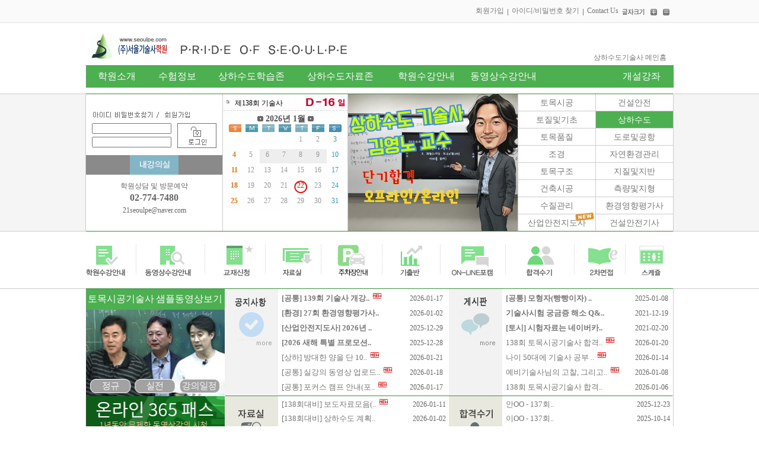

--- FILE ---
content_type: text/html
request_url: https://www.seoulpe.com/main5.php?PHPSESSID=6cee04e263140384f9465632893496c0
body_size: 9187
content:


<!DOCTYPE html PUBLIC "-//W3C//DTD XHTML 1.0 Transitional//EN" "http://www.w3.org/TR/xhtml1/DTD/xhtml1-transitional.dtd">
<html xmlns="http://www.w3.org/1999/xhtml" lang="ko" xml:lang="ko">
<head>
	<META HTTP-EQUIV="Expires" CONTENT="Tue, 31 Dec 1998 23:59:59 GMT">
	<META HTTP-EQUIV="Expires" CONTENT="0"> 

	<meta http-equiv="Cache-Control" content="No-Cache"> 
	<meta http-equiv="Pragma" content="No-Cache"> 
	<!--meta http-equiv="X-UA-Compatible" content="IE=8" /-->
	<meta http-equiv="X-UA-Compatible" content="IE=edge" /> <!--IE 최근 표준모드로 2014.01.10-->
	<title>신경수와 함께하는 21세기 토목시공기술사</title>
	<meta http-equiv="Content-Type" content="text/html; charset=euc-kr" />
	<link href="/css/style.css" rel="stylesheet" type="text/css">

	<SCRIPT language="javascript" src="/js/common.js?045443"></SCRIPT>
	<SCRIPT language="javascript" src="/js/fontzoom.js?045443"></SCRIPT>
	<NOSCRIPT>본 페이지는 자바스크립트 1.2 를 지원하는 브라우저가 필요합니다.</NOSCRIPT>



<script>
function alert_open(){
   alert('3월 25일날 오픈합니다.');
}

function MM_findObj(n, d) { //v4.01
  var p,i,x;  if(!d) d=document; if((p=n.indexOf("?"))>0&&parent.frames.length) {
    d=parent.frames[n.substring(p+1)].document; n=n.substring(0,p);}
  if(!(x=d[n])&&d.all) x=d.all[n]; for (i=0;!x&&i<d.forms.length;i++) x=d.forms[i][n];
  for(i=0;!x&&d.layers&&i<d.layers.length;i++) x=MM_findObj(n,d.layers[i].document);
  if(!x && d.getElementById) x=d.getElementById(n); return x;
}

function MM_showHideLayers() { //v6.0
  var i,p,v,obj,args=MM_showHideLayers.arguments;
  for (i=0; i<(args.length-2); i+=3) if ((obj=MM_findObj(args[i]))!=null) { v=args[i+2];
    if (obj.style) { obj=obj.style; v=(v=='show')?'visible':(v=='hide')?'hidden':v; }
    obj.visibility=v; }
}

function MM_openBrWindow(theURL,winName,features) { //v2.0
  window.open(theURL,winName,features);
}
function go_secret(){
   alert('기출반 전용 회원만 들어갈 수 있습니다.');}
function homeCommingDay(){
	MM_openBrWindow('/homeCommingDay_list.php','homeCommingDay','width=650,height=600,scrollbars=yes');	
}
function go_onlinefocus(){
   alert('온라인 포커스 캠프는 회원만 들어갈 수 있습니다.');}
function go_license(){
	MM_openBrWindow('/m_license.php?cata=1','member_secret','width=650,height=600,scrollbars=yes');
	return fasle;
}
function go_interview(){
   alert('2차면접자료를 보시려면 먼저 로그인을 해주시기 바랍니다.');}
</script>

<style>
.Table_01 {border-collapse:collapse;}
.Table_01 th {border-right:0px solid #ccc;border-bottom:0px solid #ccc;padding:1px;font-weight:bold;background-color:#eee;}
.Table_01 td {border-right:0px solid #ccc;border-bottom:0px solid #ccc;padding:1px;text-align:;font-size:12px;}
.Table_01 tr:first-child td {}
.Table_01 td:first-child {text-align:;}
.Table_01 tr:last-child td {border-bottom:0px solid #ccc;}
.Table_01 th:last-child {border-right:0px;}
.Table_01 td:last-child {border-right:0px;}
</style>
</head>

<body class="main">
<div class="mainCont" align="center">


<table class="Table_01" width="100%" height="1" border="0" cellpadding="0" cellspacing="0">
	<tr>
		<td align="center" bgcolor="fafafa">
		<table class="Table_01" width="987" height="33" border="0" cellpadding="0" cellspacing="0" style="">
			<tr>
				<td width="100%" nowrap></td>
				<td nowrap style="font-size:;">
									<a href="/new_member.html?PHPSESSID=6cee04e263140384f9465632893496c0">회원가입</a>
									</td>
												<td><img src="/ayk/images/top_05.gif" width="9" height="33" alt=""></td>
				<td nowrap><a href="/idpw_find.html?PHPSESSID=6cee04e263140384f9465632893496c0">아이디/비밀번호 찾기</a></td>
				<td><img src="/ayk/images/top_03.gif" width="9" height="33" alt=""></td>
				<td nowrap><a href="mailto:jjs430@hanmail.net">Contact Us</a></td>
              <TD nowrap style="padding:5px 5px 0 5px"><IMG SRC="/ayk/images/top_menu03.gif"  ALT="" /></TD>
              <TD nowrap style="padding:5px 5px 0 5px"><A href="javascript:zoomInOut('zoom', 'in');"><IMG SRC="/ayk/images/icon_top01.gif"  ALT="확대" /></A></TD>
              <TD nowrap style="padding:5px 5px 0 5px"><A href="javascript:zoomInOut('zoom', 'out');"><IMG SRC="/ayk/images/icon_top03.gif"  ALT="축소" /></A></TD>
			</tr>
		</table>
		</td>
	</tr>
</table>

<table class="Table_01" width="100%" height="1" border="0" cellpadding="0" cellspacing="0">
	<tr>
		<td height="" bgcolor="eeeeee"></td>
	</tr>
</table>


<table id="Table_01" width="987" height="71" border="0" cellpadding="0" cellspacing="0">
	<tr>
		<td>
			<a href="/?PHPSESSID=6cee04e263140384f9465632893496c0"><img src="/ayk/images/logo.gif?045443" alt="" border=0></a></td>
		<td width="804" align="right" style="padding:45px 10px 0 0">

    <a href="/main5.php?PHPSESSID=6cee04e263140384f9465632893496c0">상하수도기술사 메인홈</a>
		</td>
	</tr>
</table>

<link rel="stylesheet" type="text/css" href="/css/navi_green.css?045443"><script language="javascript" src="/js/jquery-1.10.2.min.js?045443"></script>






<table width="100%" height="38" border="0" cellpadding="0" cellspacing="0">
	<tr>
		<td align="center">

	<div id="navi" style=''>
		<div class="top_lnb s1" id="MenuDiv" align="center" style="">
			<ul class="mnu">
				<li class="f" style="width:104px;" onClick="location.href='/institute_president.html?table=sangha'"><a href="#"><span class="">
			학원소개
			</span>
			</a>
					<!-- 학원소개 서브 메뉴 -->
					<div class="smnu smnu1 ">
						<div class="col_1">
							<ul class="top_snb_1depth" style="width:200px;">
								<li><a href="/institute_president.html?table=sangha&PHPSESSID=6cee04e263140384f9465632893496c0">원장소개</font></a></li>
								<li><a href="/institute_organization2.html?table=sangha&PHPSESSID=6cee04e263140384f9465632893496c0">교수진소개</a></li>
								<li><a href="/institute_ready.html?table=sangha&PHPSESSID=6cee04e263140384f9465632893496c0">이렇게준비하자</font></a></li>
								<li><a href="/institute_location.html?table=sangha&PHPSESSID=6cee04e263140384f9465632893496c0">오시는길</a></li>
							</ul>
						</div>
					</div>
					<!--// 학원소개 서브 메뉴 -->
				</li>
					<li class="f" style="width:100px;" onClick="location.href='/exam_schedule.html?table=sangha'"><a href="#"><span class="">
			수험정보
			</span>
			</a>
					<!-- 수험정보 서브 메뉴 -->
					<div class="smnu smnu2 ">
						<div class="col_1">
							<ul class="top_snb_1depth">
								<li><a href="/exam_schedule.html?table=sangha&PHPSESSID=6cee04e263140384f9465632893496c0">시험일정</font></a></li>
								<li><a href="/exam_ready.html?table=sangha&PHPSESSID=6cee04e263140384f9465632893496c0">준비요령</a></li>
								<li><a href="/brd_exam/list.php?table=sangha&PHPSESSID=6cee04e263140384f9465632893496c0">기출문제</font></a></li>
								<li><a href="/exam_place.html?table=sangha&PHPSESSID=6cee04e263140384f9465632893496c0">시험장확인사항</a></li>
							</ul>
						</div>			
					</div>
					<!--// 토익 서브 메뉴 -->
				</li>
	
					<li class="f" style="width:150px;" onClick="location.href='/sangha/list.php?table=sangha_question'"><a href="#"><span class="">상하수도학습존</span></a>
					<!-- 학습존 서브 메뉴 -->
					<div class="smnu smnu3 ">
						<div class="col_1">
							<ul class="top_snb_1depth">
								<li><a href="/sangha/list.php?table=sangha_question&PHPSESSID=6cee04e263140384f9465632893496c0">답안CLINIC</a></li>
								<li><a href="/sangha/list.php?table=sangha_pretest&PHPSESSID=6cee04e263140384f9465632893496c0">모의TEST</a></li>
															<li><a href="/sangha/list.php?table=sangha_answer&PHPSESSID=6cee04e263140384f9465632893496c0">모범답안</a></li>
								<li><a href="/sangha/list.php?table=sangha_talkstudy&PHPSESSID=6cee04e263140384f9465632893496c0">토론학습방</a></li>
														</ul>
						</div>
					</div>
					<!--// 학습존 서브 메뉴 -->
				</li>
				<li class="f" style="width:150px;" onClick="location.href='/sangha_data_001/list.php'"><a href="#"><span class="">상하수도자료존</span></a>
				</li>
	
					<li class="f" style="width:140px;" onClick="location.href='/sangha/lecture_info.html'">
				<a href="#"><span class="">학원수강안내</span></a>
						<!-- 학원강의 서브 메뉴 -->
					<div class="smnu smnu6 ">
						<div class="col_1">
							<ul class="top_snb_1depth">
									<li><a href="/sangha/lecture_info.html?PHPSESSID=6cee04e263140384f9465632893496c0">학원수강안내</a></li>
								<li><a href="/sangha_schedule/list.php?PHPSESSID=6cee04e263140384f9465632893496c0">강의일정</a></li>
																</ul>
						</div>
					</div>
					<!--// 학원강의 서브 메뉴 -->
				</li>
				<li class="f" style="width:120px;" onClick="location.href='/sangha/movlecture_gaude.html'"><a href="#"><span class="">동영상수강안내</span></a>
					<!-- 동영상강의 서브 메뉴 -->
					<div class="smnu smnu7 ">
						<div class="col_1">
							<ul class="top_snb_1depth">
								<li><a href="/sangha/movlecture_curriculum.html?PHPSESSID=6cee04e263140384f9465632893496c0">강좌안내</a></li>
								<li><a href="/sangha/movlecture_gaude.html?PHPSESSID=6cee04e263140384f9465632893496c0">수강신청가이드</a></li>
								<li><a href="/member_lecture.html?PHPSESSID=6cee04e263140384f9465632893496c0">내강의실</a></li>
							</ul>
						</div>
					</div>
					<!--// 동영상강의 서브 메뉴 -->
				</li>



				<li class="f" style="width:227px;" onClick="location.href=''">
				  <a href="#"><span class="" style="padding-left:120px;color:#ffffff">개설강좌</span></a>
					<!-- 동영상강의 서브 메뉴 -->
					<div class="smnu smnu8">
						<div class="col_1">
							<ul class="top_snb_1depth">
								<li><a href="/?PHPSESSID=6cee04e263140384f9465632893496c0">토목시공</a></li>
								<li><a href="/main3.php?PHPSESSID=6cee04e263140384f9465632893496c0">토질및기초</a></li>
								<li><a href="/main7.php?PHPSESSID=6cee04e263140384f9465632893496c0">토목품질</a></li>
								<li><a href="/main6.php?PHPSESSID=6cee04e263140384f9465632893496c0">조경</a></li>
								<li><a href="/main13.php?PHPSESSID=6cee04e263140384f9465632893496c0">토목구조</a></li>
								<li><a href="/main2.php?PHPSESSID=6cee04e263140384f9465632893496c0">건축시공</a></li>
								<li><a href="/main12.php?PHPSESSID=6cee04e263140384f9465632893496c0">수질관리</a></li>
								<li style="position:relative;"><a href="/new/class_1/class_16.htm?PHPSESSID=6cee04e263140384f9465632893496c0">산업안전지도사</a>
								  <img src="/ayk/images/new0802.png" style="position:absolute;left:60px;top:-8px;" border="0"></li>
							</ul>
						</div>
						<div class="col_2">
							<ul class="top_snb_1depth">
								<li><a href="/main9.php?PHPSESSID=6cee04e263140384f9465632893496c0">건설안전</a></li>
								<li><a href="/main5.php?PHPSESSID=6cee04e263140384f9465632893496c0">상하수도</a></li>
								<li><a href="/main8.php?PHPSESSID=6cee04e263140384f9465632893496c0">도로및공항</a></li>
								<li><a href="/main4.php?PHPSESSID=6cee04e263140384f9465632893496c0">자연환경관리</a></li>
								<li><a href="/main11.php?PHPSESSID=6cee04e263140384f9465632893496c0">지질및기반</a></li>
								<li><a href="/main16.php?PHPSESSID=6cee04e263140384f9465632893496c0">측량및지형</a></li>
								<li><a href="/new/class_1/class_14.htm?PHPSESSID=6cee04e263140384f9465632893496c0">환경영향평가사</a></li>
								<li><a href="/new/class_1/class_15.htm?PHPSESSID=6cee04e263140384f9465632893496c0">건설안전기사</a></li>
							</ul>
						</div>
					</div>
					<!--// 동영상강의 서브 메뉴 -->
				</li>
			</ul>
		</div>
	</div>
		</td>
	</tr>
</table>


<SCRIPT LANGUAGE="JavaScript">
jQuery(document).ready(function(){

	jQuery('#MenuDiv ul.mnu > li').hover(function() {
		jQuery('#MenuDiv ul.mnu > li[class*="on"]').removeClass("on");
		jQuery('div[class*="view"]').removeClass("view");
		jQuery('div',this).addClass("view");
		jQuery(this).addClass("on");
	}, function() {
		jQuery(this).removeClass("on");
		jQuery('div[class*="view"]').removeClass("view");
	});

	jQuery('#MenuDiv ul.mnu > li').focusin(function() {
		jQuery(this).mouseover();
	});

	jQuery('#MenuDiv ul.mnu > li div li.smnu_end').focusout(function() {
		jQuery(this).mouseout();
	});
})
</SCRIPT>



<table width="100%" cellspacing="0" cellpadding="0" border="0" bgcolor="#ffffff">
<tr height="10"><td></td></tr>
</table>


<table id="Table_01" width="100%" height="1" border="0" cellpadding="0" cellspacing="0">
	<tr>
		<td height="" bgcolor="#cccccc"><img src="/ayk/images/spacer.gif" height="1"></td>
		<td style="width:100%; background-color: var(--menu-border-color);width:990px;"><img src="/ayk/images/spacer.gif" height="1"></td>
		<td height="" bgcolor="#cccccc"><img src="/ayk/images/spacer.gif" height="1"></td>
	</tr>
</table>
<div id="wrapper" style="min-width: 990px; margin: 0 auto;">
<!-- ========================== 상단: 로그인, 달력, 광고 배너 ========================== -->
<table width="100%" cellspacing="0" cellpadding="0" border="0" bgcolor="#f5f5f5">
    <tr>
        <td align="center">
            <table cellspacing="0" cellpadding="0" border="0">
                <tr>
                    <td valign="top" width="230">
                        

	<table width="100%" height="" border="0" cellpadding="0" cellspacing="0" style="height:231px;">
		<tr>
			<td bgcolor="ffffff" style='border-left:1px solid #ccc;border-right:1px solid #ccc;'>




<script>
function check_loginform(){
   if(document.loginform.id.value == ""){
      alert('아이디를 넣어주십시오.')
      document.loginform.id.focus();
      return false;
   }
   if(document.loginform.passwd.value == ""){
      alert('비밀번호를 넣어주십시오.')
      document.loginform.passwd.focus();
      return false;
   }
   return true;
}
</script>
<form name=loginform method=post action="/login.php" onSubmit="return check_loginform()"><input type="hidden" name="PHPSESSID" value="6cee04e263140384f9465632893496c0" />
<input type=hidden name=url value="/main5.php?PHPSESSID=6cee04e263140384f9465632893496c0">

	<table width="100%" height="" border="0" cellpadding="0" cellspacing="0">
		<tr><td height="10"></td></tr>
		<tr>
			<td colspan="2" align="" style="padding-left:10px">
			
				<table border="0" cellpadding="0" cellspacing="0">
				<tr>
					<td><a href="/idpw_find1.html?PHPSESSID=6cee04e263140384f9465632893496c0"><img src="/ayk/images/main_login_06.gif" alt=""></a></td>
					<td>
					<img src="/ayk/images/main_login_07.gif" width="14" height="23" alt=""></td>
					<td>
					<a href="/new_member.html?PHPSESSID=6cee04e263140384f9465632893496c0"><img src="/ayk/images/main_login_08.gif" alt=""></a></td>
				</tr>
				</table>
			</td>
		</tr>
		<tr>
			<td style="padding:0 10px 0 10px;">
				<input name="id" type="text" id="id" class="" style="width:130px;" maxlength=20 tabindex=1 /></td>
			<td rowspan="2" style="padding:0 10px 0 0px;">
				<input type=image src="/ayk/images/main_login_04.gif?PHPSESSID=6cee04e263140384f9465632893496c0" border="0" /></td>
		</tr>
		<tr>
			<td style="padding:0 10px 0 10px;">
				<input name="passwd" type="password" id="passwd" class="" style="width:130px;" maxlength=20 tabindex=2 /></td>
		</tr>
		<tr><td height="10"></td></tr>
		<tr>
			<td colspan="2" bgcolor="#8a8a8a" align="center">
				<img src="/ayk/images/main_login_09.gif" alt=""></td>
		</tr>
		<tr><td height="10"></td></tr>
		<tr>
			<td colspan="2" align="center"><span>학원상담 및 방문예약</span>
			<div style="border:0px solid;font-size:16px;font-weight:bold;padding:2px 0 3px 0;">02-774-7480</div>
			<span>21seoulpe@naver.com</span>
			</td>
		</tr>
		<tr><td height="11"></td></tr>
	</table>

</form>









			</td>
		</tr>
	</table>

                    </td>
                    <td valign="top">
                        <table cellspacing="0" cellpadding="0" border="0">
                            <tr>
                                <td width="210" valign="top" bgcolor="#ffffff">
                                    <iframe src="/ayk/cal.php" scrolling="no" name="cal" frameborder="0" width="100%" height="231"></iframe>
                                </td>
                                <td style="border-left:1px solid #ccc;padding:0px;">
                                    <img src="/ayk/images/main5-1.png?ver=045443" width="286" height="231" alt="">
                                </td>
                            </tr>
                        </table>
                    </td>
                    <td valign="top">
                        
<table id="Table_09" border="0" cellpadding="0" cellspacing="0">
  <tr>
    <td class="title_text ">
      <a href="/?PHPSESSID=6cee04e263140384f9465632893496c0">토목시공</a>    </td>
    <td class="title_text ">
      <a href="/main9.php?PHPSESSID=6cee04e263140384f9465632893496c0">건설안전</a>    </td>
  </tr>
  <tr>
    <td class="title_text ">
      <a href="/main3.php?PHPSESSID=6cee04e263140384f9465632893496c0">토질및기초</a>    </td>
    <td class="title_text active">
      <a href="/main5.php?PHPSESSID=6cee04e263140384f9465632893496c0">상하수도</a>    </td>
  </tr>
  <tr>
    <td class="title_text ">
      <a href="/main7.php?PHPSESSID=6cee04e263140384f9465632893496c0">토목품질</a>    </td>
    <td class="title_text ">
      <a href="/main8.php?PHPSESSID=6cee04e263140384f9465632893496c0">도로및공항</a>    </td>
  </tr>
  <tr>
    <td class="title_text ">
      <a href="/main6.php?PHPSESSID=6cee04e263140384f9465632893496c0">조경</a>    </td>
    <td class="title_text ">
      <a href="/main4.php?PHPSESSID=6cee04e263140384f9465632893496c0">자연환경관리</a>    </td>
  </tr>
  <tr>
    <td class="title_text ">
      <a href="/main13.php?PHPSESSID=6cee04e263140384f9465632893496c0">토목구조</a>    </td>
    <td class="title_text ">
      <a href="/main11.php?PHPSESSID=6cee04e263140384f9465632893496c0">지질및지반</a>    </td>
  </tr>
  <tr>
    <td class="title_text ">
      <a href="/main2.php?PHPSESSID=6cee04e263140384f9465632893496c0">건축시공</a>    </td>
    <td class="title_text ">
      <a href="/main16.php?PHPSESSID=6cee04e263140384f9465632893496c0">측량및지형</a>    </td>
  </tr>
  <tr>
    <td class="title_text ">
      <a href="/main12.php?PHPSESSID=6cee04e263140384f9465632893496c0">수질관리</a>    </td>
    <td class="title_text ">
      <a href="/new/class_1/class_14.htm?PHPSESSID=6cee04e263140384f9465632893496c0">환경영향평가사</a>    </td>
  </tr>
  <tr>
    <td class="title_text ">
      <div style="position:relative;"><a href="/new/class_1/class_16.htm?PHPSESSID=6cee04e263140384f9465632893496c0">산업안전지도사</a><img src="/ayk/images/new0802.png"
               style="width:36px;height:14px;position:absolute;left:94px;top:-8px;"
               border="0"></div>    </td>
    <td class="title_text ">
      <a href="/new/class_1/class_15.htm?PHPSESSID=6cee04e263140384f9465632893496c0">건설안전기사</a>    </td>
  </tr>
</table>

<style type="text/css">
.title_text {font-size:14px; font-family: 'NanumGothic', '나눔고딕','NanumGothicWeb', '맑은 고딕', 'Malgun Gothic', Dotum,Dotum,Arial,Helvetica,sans-serif;}
</style>
<style>
#Table_09 {
  border-collapse: collapse;
}

#Table_09 td {
  width: 130px;
  height: 28px;
  text-align: center;
  border-left: 1px solid #cccccc;
  border-right: 1px solid #cccccc;
  border-bottom: 1px solid #cccccc;
  background-color: #ffffff;
}

#Table_09 td.active {
  background-color: var(--menu-bg-color);
}

#Table_09 td.active a {
  color: #ffffff;
}

/* 맨 위 가로줄 제거 */
#Table_09 tr:first-child td {
  border-top: none;
}

/* 맨 아래 가로줄 제거 */
#Table_09 tr:last-child td {
  border-bottom: none;
}
</style>
                    </td>
                </tr>
            </table>
        </td>
    </tr>
</table>

<!-- �숈썝�섍컯�덈궡, �숈쁺�곸닔媛뺤븞��, 援먯옱�좎껌, �먮즺��, 二쇱감�μ븞��, ... 硫붾돱�� -->

<table id="Table_01" width="100%" height="1" border="0" cellpadding="0" cellspacing="0">
	<tr>
		<td height="" bgcolor="#cccccc"><img src="/ayk/images/spacer.gif" height="1"></td>
		<td height="" style='width:990px; background-color: var(--menu-border-color);'><img src="/ayk/images/spacer.gif" height="1"></td>
		<td height="" bgcolor="#cccccc"><img src="/ayk/images/spacer.gif" height="1"></td>
	</tr>
</table>

<table id="Table_01" width="" height="96" border="0" cellpadding="0" cellspacing="0" style='text-align:left;'>
	<tr>
		<td>
			<a href="/sangha/lecture_info.html?PHPSESSID=6cee04e263140384f9465632893496c0"><img src="/ayk/images/center_menu_01.gif?ver=045443" alt=""></a>
			</td>
		<td>
			<img src="/ayk/images/center_menu_02.gif" width="15" height="96" alt=""></td>
		<td>
			<a href="/sangha/movlecture_info.html?PHPSESSID=6cee04e263140384f9465632893496c0"><img src="/ayk/images/center_menu_03.gif?ver=045443" alt=""></a>
				</td>
		<td>
			<img src="/ayk/images/center_menu_04.gif" width="14" height="96" alt=""></td>
		<td>
			<a href="/book_info.html?book_gubun=sangha&PHPSESSID=6cee04e263140384f9465632893496c0"><img src="/ayk/images/center_menu_05.gif?ver=045443" alt=""></a>
			</td>
		<td>
			<img src="/ayk/images/center_menu_06.gif" width="14" height="96" alt="">
			</td>
		<td>
					<a href="/sangha_data_001/list.php?PHPSESSID=6cee04e263140384f9465632893496c0"><img src="/ayk/images/center_menu_07-1.gif?ver=045443" alt=""></a>
					</td>
		<td>
			<img src="/ayk/images/center_menu_08.gif" width="14" height="96" alt=""></td>
		<td>
			<a href="/brd/read.php?table=brd_notice&page=1&indx=4504&PHPSESSID=6cee04e263140384f9465632893496c0"><img src="/ayk/images/center_menu_09.gif?ver=045443" alt=""></a></td>
		<td>
			<img src="/ayk/images/center_menu_10.gif" width="15" height="96" alt=""></td>
		<td>
			<a href="/?PHPSESSID=6cee04e263140384f9465632893496c0#" onClick="javascript:window.open('/brd_mem_secret/list.php?cata=1', '', 'scrollbars=yes,resizable=yes,width=700,height=600,top=200,left=200');"><img src="/ayk/images/center_menu_11.gif?ver=045443" alt=""></a></td>
		<td>
			<img src="/ayk/images/center_menu_12.gif" width="14" height="96" alt=""></td>
		<td>
			<a href="/?PHPSESSID=6cee04e263140384f9465632893496c0#" onClick="javascript:window.open('/brd_mem_online/list.php?cata=1', '', 'scrollbars=yes,resizable=yes,width=700,height=600,top=200,left=200');" ><img src="/ayk/images/center_menu_13.gif?ver=045443" alt=""></a></td>
		<td>
			<img src="/ayk/images/center_menu_14.gif" width="14" height="96" alt=""></td>
		<td>
			<a href="/brd_passstory/list.php?PHPSESSID=6cee04e263140384f9465632893496c0"><img src="/ayk/images/center_menu_15.gif?ver=045443" alt=""></a>
			</td>

		<td>
			<img src="/ayk/images/center_menu_16.gif" width="14" height="96" alt=""></td>
		<td>
			<a href="/?PHPSESSID=6cee04e263140384f9465632893496c0#" onClick="javascript:window.open('/brd_interview/list.php?cata=1', '', 'scrollbars=yes,resizable=yes,width=700,height=600,top=200,left=200');"><img src="/ayk/images/center_menu_17.gif?ver=045443" alt=""></a>
		</td>
		<td>
			<img src="/ayk/images/center_menu_14.gif" width="14" height="96" alt=""></td>
		<td>
		<td>
			<a href="/schedule.html?PHPSESSID=6cee04e263140384f9465632893496c0"><img src="/ayk/images/center_menu_19.gif?ver=045443" alt=""></a>
			</td>
	</tr>
</table>

<table id="Table_01" width="100%" height="1" border="0" cellpadding="0" cellspacing="0">
	<tr>
		<td height="" bgcolor="#cccccc"><img src="/ayk/images/spacer.gif" height="1"></td>
		<td height="" style='width:990px; background-color: var(--menu-border-color);'><img src="/ayk/images/spacer.gif" height="1"></td>
		<td height="" bgcolor="#cccccc"><img src="/ayk/images/spacer.gif" height="1"></td>
	</tr>
</table>
<!-- ========================== 컨텐츠: 게시판 및 배너 영역 ========================== -->
<table width="" cellspacing="0" cellpadding="0" border="0" style="border-right:1px solid #cccccc;">
    <tr>
        <td>
            <table width="100%" cellspacing="0" cellpadding="0" border="0">
                <tr>
                    <!-- 좌측 고정 컬럼 -->
                    <td rowspan="2" valign="top">
                        <!-- ====================================================================== -->
<!-- 토목시공기술사 샘플동영상 보기 섹션                                    -->
<!-- ====================================================================== -->

 <table border="0" cellpadding="0" cellspacing="0">
     <tr>
         <td style="background-color: var(--menu-bg-color); color: #fff; text-align: center; font-size: 1rem; height: 35px; letter-spacing: -0.1px;">토목시공기술사 샘플동영상보기</td>
     </tr>
     <tr>
         <!-- rowspan="3" 속성은 현재 구조에서 의미가 없으므로 제거해도 무방합니다. -->
         <td>
             <img src="/ayk/images/btn/banner2403141_off.png?ver=045443" style="width:234px;height:146px;" alt="샘플동영상보기" usemap="#AA" />
         </td>
     </tr>
 </table>

<map name="AA">
    <area shape="rect" coords="8,110,79,140" href="javascript:MM_openBrWindow('/brd/mov_sample.html?no=1','sample','width=947,height=691')" alt="정규">
    <area shape="rect" coords="82,110,153,140" href="javascript:MM_openBrWindow('/brd/mov_sample.html?no=2','sample','width=947,height=691')" alt="실전">
    <area shape="rect" coords="156,110,228,140" href="/brd_schedule/list.php?PHPSESSID=6cee04e263140384f9465632893496c0" alt="강의일정">
</map>

<!-- ====================================================================== -->
<!-- 이미지 롤오버 효과를 위한 JavaScript 함수                             -->
<!-- ====================================================================== -->
<script type="text/javascript">
/**
 * 마우스 오버 시 두 개의 이미지 소스를 '_off'에서 '_on'으로 변경합니다.
 * @param {string} isDivName - 두 번째 이미지의 ID
 * @param {string} isBtnName - 첫 번째 이미지의 ID
 */
function BtnChangein(isDivName, isBtnName) {
    var btn = document.getElementById(isBtnName);
    var div = document.getElementById(isDivName);
    if (btn) btn.src = btn.src.replace("_off", "_on");
    if (div) div.src = div.src.replace(".gif", "_on.gif");
}

/**
 * 마우스 아웃 시 두 개의 이미지 소스를 '_on'에서 '_off'로 되돌립니다.
 * @param {string} isDivName - 두 번째 이미지의 ID
 * @param {string} isBtnName - 첫 번째 이미지의 ID
 */
function BtnChangeout(isDivName, isBtnName) {
    var btn = document.getElementById(isBtnName);
    var div = document.getElementById(isDivName);
    if (btn) btn.src = btn.src.replace("_on", "_off");
    if (div) div.src = div.src.replace("_on.gif", ".gif");
}

/**
 * 마우스 오버 시 단일 이미지 소스를 '_on' 버전으로 변경합니다.
 * @param {string} isBtnName - 변경할 이미지의 ID
 */
function logoChangein(isBtnName) {
    var logo = document.getElementById(isBtnName);
    if (logo) logo.src = logo.src.replace(".gif", "_on.gif");
}

/**
 * 마우스 아웃 시 단일 이미지 소스를 원래대로 되돌립니다.
 * @param {string} isBtnName - 되돌릴 이미지의 ID
 */
function logoChangeout(isBtnName) {
    var logo = document.getElementById(isBtnName);
    if (logo) logo.src = logo.src.replace("_on.gif", ".gif");
}
</script>


<!-- ====================================================================== -->
<!-- 추가 배너 링크 섹션                                                    -->
<!-- ====================================================================== -->
<table width="100%" border="0" cellpadding="0" cellspacing="0" style="">
    <tr>
        <td>
            <a href="https://www.seoulpe.com/brd/read.php?table=brd_notice&page=1&indx=4452" onMouseOver="BtnChangein('logo1', 'Btn1');" onMouseOut="BtnChangeout('logo1', 'Btn1');">
                <img src="/ayk/images/btn/banner260108_off.gif?ver=045443" name="Btn1" id="Btn1" style="width:234px;height:62px;" alt="온라인365패쓰" />
            </a>
        </td>
    </tr>
    <tr>
        <td height="85">
            <a href="http://seoulpe.com/brd/lecture_clinic.html" onMouseOver="BtnChangein('logo3', 'Btn3');" onMouseOut="BtnChangeout('logo3', 'Btn3');">
                <img src="/ayk/images/btn/banner1119_off.gif?ver=045443" name="Btn3" id="Btn3" style="width:234px;height:79px;" alt="답안클리닉" />
            </a>
        </td>
    </tr>
    <tr>
        <td>
            <a href="https://pf.kakao.com/_KYxisxb" onMouseOver="BtnChangein('logo2', 'Btn2');" onMouseOut="BtnChangeout('logo2', 'Btn2');" target="_blank">
                <img src="/ayk/images/btn/banner260107_off.gif?ver=045443" name="Btn2" id="Btn2" style="width:234px;height:62px;" alt="카카오톡채널" />
            </a>
        </td>
    </tr>
</table>                    </td>
                    <!-- 우측 컨텐츠 영역 -->
                    <td valign="top">
                        <table width="100%" cellspacing="0" cellpadding="0" border="0">
                            <!-- 1단: 공지사항, 수강후기 -->
                            <tr>
                                <td>
<table id="Table_01" width="378" height="" border="0" cellpadding="0" cellspacing="0" style=''>
	<tr>
		<td style='vertical-align:top;background-color:#f2f2f2;'><a href="/brd/list.php?table=brd_notice&PHPSESSID=6cee04e263140384f9465632893496c0"><img src="/ayk/images/center_notice_01-arch_1.gif" alt=""></a></td>
		<td width="100%" valign="">
			
<table width="100%" border="0" cellspacing="0" cellpadding="0">
	<tr height="4"><td bgcolor="ffffff"></td></tr>

						<tr>
							<td class='_text09' height='25' style=''>&nbsp; <a href='/brd/read.php?table=brd_notice&page=1&indx=5471&PHPSESSID=6cee04e263140384f9465632893496c0'><b>[공통] 139회 기술사 개강..&nbsp;&nbsp;<img src='/images/new.gif' border='0'></b></a></td>
							<td height='25' style=''><span class='style1'>2026-01-17</span></td>
						</tr>
   
						<tr>
							<td class='_text09' height='25' style=''>&nbsp; <a href='/brd/read.php?table=brd_notice&page=1&indx=5463&PHPSESSID=6cee04e263140384f9465632893496c0'><b>[환경] 27회 환경영향평가사..</b></a></td>
							<td height='25' style=''><span class='style1'>2026-01-02</span></td>
						</tr>
   
						<tr>
							<td class='_text09' height='25' style=''>&nbsp; <a href='/brd/read.php?table=brd_notice&page=1&indx=5459&PHPSESSID=6cee04e263140384f9465632893496c0'><b>[산업안전지도사] 2026년 ..</b></a></td>
							<td height='25' style=''><span class='style1'>2025-12-29</span></td>
						</tr>
   
						<tr>
							<td class='_text09' height='25' style=''>&nbsp; <a href='/brd/read.php?table=brd_notice&page=1&indx=5455&PHPSESSID=6cee04e263140384f9465632893496c0'><b>[2026 새해 특별 프로모션..</b></a></td>
							<td height='25' style=''><span class='style1'>2025-12-28</span></td>
						</tr>
   
						<tr>
							<td class='_text09' height='25' style=''>&nbsp; <a href='/brd/read.php?table=brd_notice&page=1&indx=5473&PHPSESSID=6cee04e263140384f9465632893496c0'>[상하] 방대한 양을 단 10..&nbsp;&nbsp;<img src='/images/new.gif' border='0'></a></td>
							<td height='25' style=''><span class='style1'>2026-01-21</span></td>
						</tr>
   
						<tr>
							<td class='_text09' height='25' style=''>&nbsp; <a href='/brd/read.php?table=brd_notice&page=1&indx=5472&PHPSESSID=6cee04e263140384f9465632893496c0'>[공통] 실강의 동영상 업로드..&nbsp;&nbsp;<img src='/images/new.gif' border='0'></a></td>
							<td height='25' style=''><span class='style1'>2026-01-18</span></td>
						</tr>
   
						<tr>
							<td class='_text09' height='25' style=''>&nbsp; <a href='/brd/read.php?table=brd_notice&page=1&indx=5470&PHPSESSID=6cee04e263140384f9465632893496c0'>[공통] 포커스 캠프 안내(포..&nbsp;&nbsp;<img src='/images/new.gif' border='0'></a></td>
							<td height='25' style=''><span class='style1'>2026-01-17</span></td>
						</tr>
   </table>
		</td>
	</tr>
</table>
</td>
                                <td><table id="Table_01" width="378" height="" border="0" cellpadding="0" cellspacing="0">
	<tr>
		<td style='vertical-align:top;background-color:#f2f2f2;height:180px;'><a href="/brd/list.php?table=brd_free&PHPSESSID=6cee04e263140384f9465632893496c0"><img src="/ayk/images/center_board_01-brd-01.gif" alt=""></a></td>
		<td width="100%" valign="">
			
<table width="100%" border="0" cellspacing="0" cellpadding="0">
	<tr height="4"><td bgcolor="ffffff"></td></tr>

							<tr>
								<td class='_text09' height='25' style=''>&nbsp; <a href='/brd/read.php?table=brd_free&page=1&indx=7932&PHPSESSID=6cee04e263140384f9465632893496c0'><b>[공통] 모형자(빵빵이자) ..</b></a></td>
								<td height='25' style=''><span class='style1' style=''>2025-01-08</span></td>
							</tr>
	   
							<tr>
								<td class='_text09' height='25' style=''>&nbsp; <a href='/brd/read.php?table=brd_free&page=1&indx=7228&PHPSESSID=6cee04e263140384f9465632893496c0'><b>기술사시험 궁금증 해소 Q&..</b></a></td>
								<td height='25' style=''><span class='style1' style=''>2021-12-19</span></td>
							</tr>
	   
							<tr>
								<td class='_text09' height='25' style=''>&nbsp; <a href='/brd/read.php?table=brd_free&page=1&indx=7014&PHPSESSID=6cee04e263140384f9465632893496c0'><b>[토시] 시험자료는 네이버카..</b></a></td>
								<td height='25' style=''><span class='style1' style=''>2021-02-20</span></td>
							</tr>
	   
							<tr>
								<td class='_text09' height='25' style=''>&nbsp; <a href='/brd/read.php?table=brd_free&page=1&indx=8171&PHPSESSID=6cee04e263140384f9465632893496c0'>138회 토목시공기술사 합격..&nbsp;&nbsp;<img src='/images/new.gif' border='0'></a></td>
								<td height='25' style=''><span class='style1' style=''>2026-01-20</span></td>
							</tr>
	   
							<tr>
								<td class='_text09' height='25' style=''>&nbsp; <a href='/brd/read.php?table=brd_free&page=1&indx=8170&PHPSESSID=6cee04e263140384f9465632893496c0'>나이 50대에 기술사 공부 ..&nbsp;&nbsp;<img src='/images/new.gif' border='0'></a></td>
								<td height='25' style=''><span class='style1' style=''>2026-01-14</span></td>
							</tr>
	   
							<tr>
								<td class='_text09' height='25' style=''>&nbsp; <a href='/brd/read.php?table=brd_free&page=1&indx=8169&PHPSESSID=6cee04e263140384f9465632893496c0'>예비기술사님의 고찰, 그리고..&nbsp;&nbsp;<img src='/images/new.gif' border='0'></a></td>
								<td height='25' style=''><span class='style1' style=''>2026-01-08</span></td>
							</tr>
	   
							<tr>
								<td class='_text09' height='25' style=''>&nbsp; <a href='/brd/read.php?table=brd_free&page=1&indx=8168&PHPSESSID=6cee04e263140384f9465632893496c0'>138회 토목시공기술사 합격..</a></td>
								<td height='25' style=''><span class='style1' style=''>2026-01-06</span></td>
							</tr>
	   </table>
		</td>
	</tr>
</table>
</td>
                            </tr>
                            <!-- 구분선 -->
                            <tr>
                                <td colspan="2">
                                    <table width="100%" height="1" border="0" cellpadding="0" cellspacing="0">
                                        <tr>
                                            <td height="1" bgcolor="#cccccc"><img src="/ayk/images/spacer.gif" height="1" alt=""></td>
                                            <td height="1" style="width:100%; background-color: var(--menu-border-color);"><img src="/ayk/images/spacer.gif" height="1" alt=""></td>
                                            <td height="1" bgcolor="#cccccc"><img src="/ayk/images/spacer.gif" height="1" alt=""></td>
                                        </tr>
                                    </table>
                                </td>
                            </tr>
                            <!-- 2단: 학습자료실, 합격수기 -->
                            <tr>
                                <td valign="top" style="border-bottom:1px solid #ccc;"><table id="Table_01" width="100%" height="101" border="0" cellpadding="0" cellspacing="0">
	<tr>
		<td style='vertical-align:top;background-color:#e9e8de;'><a href="/sangha_data_001/list.php?table=sangha_data_001&PHPSESSID=6cee04e263140384f9465632893496c0"><img src="/ayk/images/center_board_01_pds.gif?ver=045443" alt=""></a></td>
		<td width="100%" valign="top">
			
<table width="100%" border="0" cellspacing="0" cellpadding="0">
<tr><td style='height:2px;'></td></tr>

<tr>
<td class='_text09' height='24' style=''>&nbsp; <a href='/sangha_data_001/list.php?table=sangha_data_001&PHPSESSID=6cee04e263140384f9465632893496c0'>[138회대비] 보도자료모음(..&nbsp;&nbsp;<img src='/images/new.gif' border='0'></a></td>
<td height='24' style='text-align:right;padding-right:5px;'>2026-01-11</td>
</tr>
	   
<tr>
<td class='_text09' height='24' style=''>&nbsp; <a href='/sangha_data_001/list.php?table=sangha_data_001&PHPSESSID=6cee04e263140384f9465632893496c0'>[138회대비] 상하수도 계획..</a></td>
<td height='24' style='text-align:right;padding-right:5px;'>2026-01-02</td>
</tr>
	   
<tr>
<td class='_text09' height='24' style=''>&nbsp; <a href='/sangha_data_001/list.php?table=sangha_data_001&PHPSESSID=6cee04e263140384f9465632893496c0'>[138회대비] 정수처리 보완..</a></td>
<td height='24' style='text-align:right;padding-right:5px;'>2025-11-30</td>
</tr>
	   
<tr>
<td class='_text09' height='24' style=''>&nbsp; <a href='/sangha_data_001/list.php?table=sangha_data_001&PHPSESSID=6cee04e263140384f9465632893496c0'>[138회대비] 상하수도 계획..</a></td>
<td height='24' style='text-align:right;padding-right:5px;'>2025-11-01</td>
</tr>
	   </table>

		</td>
	</tr>
</table>
</td>
                                <td valign="top" style="border-bottom:1px solid #ccc;"><table id="Table_01" width="100%" height="101" border="0" cellpadding="0" cellspacing="0">
	<tr>
		<td style='vertical-align:top;background-color:#e9e8de;'><a href="/brd_passstory/list.php?PHPSESSID=6cee04e263140384f9465632893496c0"><img src="/ayk/images/center_board_02_pds.gif?ver=045443" alt=""></a></td>
		<td width="100%" valign="top">
			
<table width="100%" border="0" cellspacing="0" cellpadding="0">
<tr><td style='height:2px;'></td></tr>

							<tr>
								<td class='_text09' height='24' style=''>&nbsp; <a href='/brd_passstory/list.php?PHPSESSID=6cee04e263140384f9465632893496c0'>안OO - 137회..</a></td>
								<td height='24' style='text-align:right;padding-right:5px;'>2025-12-23</td>
							</tr>
	   
							<tr>
								<td class='_text09' height='24' style=''>&nbsp; <a href='/brd_passstory/list.php?PHPSESSID=6cee04e263140384f9465632893496c0'>이OO - 137회..</a></td>
								<td height='24' style='text-align:right;padding-right:5px;'>2025-10-14</td>
							</tr>
	   
							<tr>
								<td class='_text09' height='24' style=''>&nbsp; <a href='/brd_passstory/list.php?PHPSESSID=6cee04e263140384f9465632893496c0'>김OO - 137회..</a></td>
								<td height='24' style='text-align:right;padding-right:5px;'>2025-10-14</td>
							</tr>
	   
							<tr>
								<td class='_text09' height='24' style=''>&nbsp; <a href='/brd_passstory/list.php?PHPSESSID=6cee04e263140384f9465632893496c0'>안OO - 137회..</a></td>
								<td height='24' style='text-align:right;padding-right:5px;'>2025-10-14</td>
							</tr>
	   </table>
		</td>
	</tr>
</table>
</td>
                            </tr>
                            <!-- 구분선 -->
                            <tr>
                                <td colspan="2">
                                    <table width="100%" height="1" border="0" cellpadding="0" cellspacing="0">
                                        <tr>
                                            <td height="1" bgcolor="#cccccc"><img src="/ayk/images/spacer.gif" height="1" alt=""></td>
                                            <td height="1" style="width:100%; background-color: var(--menu-border-color);"><img src="/ayk/images/spacer.gif" height="1" alt=""></td>
                                            <td height="1" bgcolor="#cccccc"><img src="/ayk/images/spacer.gif" height="1" alt=""></td>
                                        </tr>
                                    </table>
                                </td>
                            </tr>
                        </table>
                    </td>
                </tr>
                <tr>
                    <!-- 3단: 샘플강의, 롤링배너 -->
                    <td valign="top">
                        <table width="100%" border="0" cellpadding="0" cellspacing="0">
                            <tr>
                                <td>
                                    <img src="/ayk/images/play_sample-5.png?045443" width="378" height="105" alt="샘플강의" usemap="#SAMPL">
                                    <map name="SAMPL">
                                        <area shape="rect" coords="288,4,373,30" href="javascript:MM_openBrWindow('/sangha/mov_sample.html?no=1','sample','width=947,height=691')">
                                        <area shape="rect" coords="288,38,373,64" href="javascript:MM_openBrWindow('/sangha/mov_sample.html?no=2','sample','width=947,height=691')">
                                        <area shape="rect" coords="288,72,373,100" href="/sangha_schedule/list.php?PHPSESSID=6cee04e263140384f9465632893496c0">
                                    </map>
                                </td>
                                <td style="padding:0 0 0 1px;">
                                    




<!doctype html>

<style type="text/css">
 #scroller { margin:0px; padding:0px; list-style:none; border:0px solid; }
 .simply-scroll-container { position: relative; }
 .simply-scroll { width: 376px; height: 105px; } /* 슬라이드 박스 사이즈 설정  */
 .simply-scroll-clip { width: 100%; height: 105px; position: relative; overflow: hidden; }
 .simply-scroll .simply-scroll-list li { width: 80px; height: 105px; float: left; padding:0 5px;}/* 이미지사이즈설정 */
 .simply-scroll .simply-scroll-list li img { width:100%; height:100%; border:0px; }
 </style>


<script type="text/javascript" src="http://code.jquery.com/jquery-1.9.1.min.js"></script>
 <script type="text/javascript" src="/js/jquery.simplyscroll.min.js"></script>
 <script type="text/javascript">
 $(function(){
 $("#scroller").simplyScroll();
 });
 </script>
























<table border="0" cellspacing="0" cellpadding="0" height="" align="center">
	<tr>
		<td width="" nowrap align="center">

<ul id="scroller">
   <li><a href="/book_info.html?book_gubun=sangha&PHPSESSID=6cee04e263140384f9465632893496c0"><img src="/sangha/images/book_0003.jpg" /></a></li>
   <li><a href="/book_info.html?book_gubun=sangha&PHPSESSID=6cee04e263140384f9465632893496c0"><img src="/sangha/images/book_0004.jpg" /></a></li>
   <li><a href="/book_info.html?book_gubun=sangha&PHPSESSID=6cee04e263140384f9465632893496c0"><img src="/sangha/images/book_0003.jpg" /></a></li>
   <li><a href="/book_info.html?book_gubun=sangha&PHPSESSID=6cee04e263140384f9465632893496c0"><img src="/sangha/images/book_0004.jpg" /></a></li>
 </ul>

		</td>
	</tr>
</table>










































































                                </td>
                            </tr>
                            <!-- 구분선 -->
                            <tr>
                                <td colspan="2">
                                    <table width="100%" height="1" border="0" cellpadding="0" cellspacing="0">
                                        <tr>
                                            <td height="1" bgcolor="#cccccc"><img src="/ayk/images/spacer.gif" height="1" alt=""></td>
                                            <td height="1" style="width:100%; background-color: var(--menu-border-color);"><img src="/ayk/images/spacer.gif" height="1" alt=""></td>
                                            <td height="1" bgcolor="#cccccc"><img src="/ayk/images/spacer.gif" height="1" alt=""></td>
                                        </tr>
                                    </table>
                                </td>
                            </tr>
                        </table>
                    </td>
                </tr>
            </table>
        </td>
    </tr>
</table>



<table width="100%" height="1" border="0" cellpadding="0" cellspacing="0">
	<tr>
		<td height="" bgcolor="#e2e2e2"></td>
	</tr>
</table>

<table width="100%" border="0" cellpadding="0" cellspacing="0" bgcolor="#f5f5f5">
	<tr>
		<td align="center">
	<table width="987" height="" border="0" cellpadding="0" cellspacing="0" bgcolor="#f5f5f5">
		<tr>
			<td style="padding:0 6px 0 6px">
				<a href="http://www.q-net.or.kr" target="_blank"><img src="/ayk/images/bottom_menu_02.gif" alt=""></a>
				</td>
			<td style="padding:0 6px 0 6px">
				<a href="https://cafe.naver.com/prideseoulpe" target="_blank"><img src="/ayk/images/bottom_menu_05.gif?202601220454" alt=""></a></td>
			<!-- kcsc -->
			<td style="padding:0 6px 0 6px">
				<a href="https://www.kcsc.re.kr/" target="_blank"><img src="/ayk/images/bottom_menu_21.gif" alt=""></a>
				</td>
			<td style="padding:0 6px 0 6px">
				<a href="http://www.codil.or.kr" target="_blank"><img src="/ayk/images/bottom_menu_09.gif" alt=""></a></td>
			<td style="padding:0 6px 0 6px">
				<a href="/liveon.html?PHPSESSID=6cee04e263140384f9465632893496c0" target="_blank"><img src="/ayk/images/bottom_menu_03.gif" alt=""></a></td>
			<td style="padding:0 6px 0 6px">
				<a href="/arch/movlecture_view2_1.php?PHPSESSID=6cee04e263140384f9465632893496c0" target="_blank"><img src="/ayk/images/bottom_menu_04.gif" alt=""></a></td>
			<td style="padding:0 6px 0 6px">
				<a href="/event/list.php?PHPSESSID=6cee04e263140384f9465632893496c0"><img src="/ayk/images/bottom_menu_06.gif" alt=""></a></td>
			<td style="padding:0 6px 0 6px">
				<a href="#" onClick="javascript:window.open('lecture_info_popup.html','','width=500,height=400, scrollbars=yes');"><img src="/ayk/images/bottom_menu_08.gif" alt=""></a></td>
		</tr>
	</table>
	</td>
	</tr>
</table>


<table width="100%" border="0" cellpadding="0" cellspacing="0">
	<tr>
		<td height="" bgcolor="#e2e2e2"><img src="/ayk/images/spacer.gif" height="1"></td>
	</tr>
</table>
<br>

<!-- style="margin-left:auto; margin-right:auto;" 를 추가합니다. -->
<table width="987" height="18" border="0" cellpadding="0" cellspacing="0">
	<tr>
	<td style="padding-left:270px;text-align:center;width:100%;">
	<table style="text-align:center;">
		<tr>
			<td><a href="/protection.html?PHPSESSID=6cee04e263140384f9465632893496c0">개인정보취급방침</a></td>

			<td style="width:30px;text-align:center;"><img src="/ayk/images/bottom_menu2_02.gif" width="3" height="18" alt=""></td>

			<td><a href="/agreement.html?PHPSESSID=6cee04e263140384f9465632893496c0">이용약관</a></td>

			<td style="width:30px;text-align:center;"><img src="/ayk/images/bottom_menu2_02.gif" width="3" height="18" alt=""></td>

			<td><a href="/institute_president.html?PHPSESSID=6cee04e263140384f9465632893496c0">학원소개</a></td>

			<td style="width:30px;text-align:center;"><img src="/ayk/images/bottom_menu2_02.gif" width="3" height="18" alt=""></td>

			<td><a href="https://www.seoulpe.com/brd/lecture_info.html">수강료안내</a></td>

			<td style="width:30px;text-align:center;"><img src="/ayk/images/bottom_menu2_02.gif" width="3" height="18" alt=""></td>

			<td><a href="#">모바일버전</a></td>
		</tr>
	</table></td>
	</tr>
</table>
<br>

<table class="Table_01" width="987" height="112" border="0" cellpadding="0" cellspacing="0">
	<tr>
		<td>
			<img src="/ayk/images/bottom_introduce_01.gif?045443" alt=""></td>
		<td>
		<div>주소: 서울특별시 중구 중림로 34 새마을금고 3층(지번주소:서울시 중구 중림동 202번지) , TEL: 02-774-7480 , FAX: 02-774-7487</div>
		<div>E-mail: 21seoulpe@naver.com , 사업자등록번호: 587-81-01863 , 상호명: (주)서울기술사학원 (서울 중부교육지원청 등록 제2262호)</div>
		<div>Copyright(c) SINCE 2002 (주)서울기술사학원 All rights reserved &nbsp;  계좌번호: 우리은행(1005-604-001029) 주식회사서울기술사학원</div>
		<div>※이 사이트의 저작물들은 저작권번에 의해 보호받는 저작물이므로 허락없는 무단 전재, 복재, 수정은 법으로 금지되어 있습니다.</div>
		</td>
	</tr>
</table>

</div>
<br><br><br>

</body>
</html>


--- FILE ---
content_type: text/html
request_url: https://www.seoulpe.com/ayk/cal.php
body_size: 1196
content:



<BODY scroll="no" bgcolor="" text="" leftmargin="0" topmargin="0" marginwidth="0" marginheight="0">

<table width="211" border="0" cellspacing="0" cellpadding="0">
  <tr>
    <td height="32" background="/ayk/images/day_img01.gif" style="padding:0 0 0px 0" >



<!-- d-day ���� -->


<table width="100%" height="" border="0" cellpadding="0" cellspacing="0">
	<tr>
		<td width="20" nowrap>&nbsp;</td>
		<td style="font-size:12px;padding:5px 0 0 0 0;width:130px;"> ��138ȸ �����</td>
		<td style="padding:0 0 5px 0"><img src='/ayk/images/dday-d.gif' /></td>
		<td style="padding:0 0 5px 0">
			<img src="/ayk/images/dday-1.gif" /></td>
		<td style="padding:0 0 5px 0" >
			<img src='/ayk/images/dday-6.gif' /></td>
		<td style="padding:0 0 5px 0" >
			</td>
		<td style="font-size:12px;padding:0 5px 3px 5px"><img src='/ayk/images/dday-dd.gif' /></td>
	</tr>
</table>


	</td>
  </tr>
  <tr>
    <td height="" background="">
	
	<table width="100%" height="126" border="0" cellpadding="0" cellspacing="0">
        <tr>
          <td width="6"></td>
          <td align="left" valign="top"><table width="100%" border="0" cellspacing="0" cellpadding="0">
              <tr>
			  <td height="18" align="center" style="font-size:12px">  
<a href='/ayk/cal.php?year=2026&month=0'><img src='/ayk/images/day_img03.gif' width='10' height='9' border='0'></a><strong style='color:#525252;font-size:0.9rem;'> 2026�� 1�� </striong><a href='/ayk/cal.php?year=2026&month=2'><img src='/ayk/images/day_img04.gif' width='10' height='9' border='0'></td></a>	</tr>
    <tr>
    <td>


<table width='100%' border='0' cellspacing='0' cellpadding='0'>
	<tr align='center'>
		<td width=14%><img src='/ayk/images/day_img05.gif' width='21' height='13'></td>
		<td width=14%><img src='/ayk/images/day_img06.gif' width='21' height='13'></td>
		<td width=14%><img src='/ayk/images/day_img07.gif' width='21' height='13'></td>
		<td width=14%><img src='/ayk/images/day_img08.gif' width='21' height='13'></td>
		<td width=14%><img src='/ayk/images/day_img09.gif' width='21' height='13'></td>
		<td width=14%><img src='/ayk/images/day_img10.gif' width='21' height='13'></td>
		<td width=14%><img src='/ayk/images/day_img11.gif' width='21' height='13'></td>
	</tr>
</table></td>
              </tr>
<tr>
                <td>
	<table width='100%' border='0' cellspacing='0' cellpadding='0'>
                    <tr align='center'>
                      <td width='14%' height='3'></td>
                      <td width='14%' height='3'></td>
                      <td width='14%' height='3'></td>
                      <td width='14%' height='3'></td>
                      <td width='14%' height='3'></td>
                      <td width='14%' height='3'></td>
                      <td width='14%' height='3'></td>
                    </tr>
<tr align='center'> <TD></TD>
<TD></TD>
<TD></TD>
<TD></TD>
<td nowrap align='center'  valign='top' bgcolor='#fefefe'  style='font-size:12px;padding:2px 7px 0 0px;width:20px;height:24px;' ><span style='padding:0 0 0 5px'><font color=#999999>1</strong></font></span></td><td nowrap align='center'  valign='top' bgcolor='#fefefe'  style='font-size:12px;padding:2px 7px 0 0px;width:20px;height:24px;' ><span style='padding:0 0 0 5px'><font color=#999999>2</strong></font></span></td><td nowrap align='center'  valign='top' bgcolor='#fefefe'  style='font-size:12px;padding:2px 7px 0 0px;width:20px;height:24px;' ><span style='padding:0 0 0 5px'><font color=#3399CC>3</strong></font></span></td></tr><tr bgcolor=''><td height=2></td></tr><tr align='center'> <td nowrap align='center'  valign='top' bgcolor='#fefefe'  style='font-size:12px;padding:2px 7px 0 0px;width:20px;height:24px;' ><span style='padding:0 0 0 5px'><font color=#FF7200><strong>4</strong></font></span></td><td nowrap align='center'  valign='top' bgcolor='#fefefe'  style='font-size:12px;padding:2px 7px 0 0px;width:20px;height:24px;' ><span style='padding:0 0 0 5px'><font color=#999999>5</strong></font></span></td><td nowrap align='center'  valign='top' bgcolor='#eeeeee'  onClick="javascript:parent.parent.location.href='../schedule.html'" style='cursor:pointer;font-size:12px;padding:2px 7px 0 0px;width:20px;height:24px;'  ><span style='padding:0 0 0 5px'><font color=#999999>6</strong></font></span></td><td nowrap align='center'  valign='top' bgcolor='#eeeeee'  onClick="javascript:parent.parent.location.href='../schedule.html'" style='cursor:pointer;font-size:12px;padding:2px 7px 0 0px;width:20px;height:24px;'  ><span style='padding:0 0 0 5px'><font color=#999999>7</strong></font></span></td><td nowrap align='center'  valign='top' bgcolor='#eeeeee'  onClick="javascript:parent.parent.location.href='../schedule.html'" style='cursor:pointer;font-size:12px;padding:2px 7px 0 0px;width:20px;height:24px;'  ><span style='padding:0 0 0 5px'><font color=#999999>8</strong></font></span></td><td nowrap align='center'  valign='top' bgcolor='#eeeeee'  onClick="javascript:parent.parent.location.href='../schedule.html'" style='cursor:pointer;font-size:12px;padding:2px 7px 0 0px;width:20px;height:24px;'  ><span style='padding:0 0 0 5px'><font color=#999999>9</strong></font></span></td><td nowrap align='center'  valign='top' bgcolor='#fefefe'  style='font-size:12px;padding:2px 7px 0 0px;width:20px;height:24px;' ><span style='padding:0 0 0 5px'><font color=#3399CC>10</strong></font></span></td></tr><tr bgcolor=''><td height=2></td></tr><tr align='center'> <td nowrap align='center'  valign='top' bgcolor='#fefefe'  style='font-size:12px;padding:2px 7px 0 0px;width:20px;height:24px;' ><span style='padding:0 0 0 5px'><font color=#FF7200><strong>11</strong></font></span></td><td nowrap align='center'  valign='top' bgcolor='#fefefe'  style='font-size:12px;padding:2px 7px 0 0px;width:20px;height:24px;' ><span style='padding:0 0 0 5px'><font color=#999999>12</strong></font></span></td><td nowrap align='center'  valign='top' bgcolor='#fefefe'  style='font-size:12px;padding:2px 7px 0 0px;width:20px;height:24px;' ><span style='padding:0 0 0 5px'><font color=#999999>13</strong></font></span></td><td nowrap align='center'  valign='top' bgcolor='#fefefe'  style='font-size:12px;padding:2px 7px 0 0px;width:20px;height:24px;' ><span style='padding:0 0 0 5px'><font color=#999999>14</strong></font></span></td><td nowrap align='center'  valign='top' bgcolor='#fefefe'  style='font-size:12px;padding:2px 7px 0 0px;width:20px;height:24px;' ><span style='padding:0 0 0 5px'><font color=#999999>15</strong></font></span></td><td nowrap align='center'  valign='top' bgcolor='#fefefe'  style='font-size:12px;padding:2px 7px 0 0px;width:20px;height:24px;' ><span style='padding:0 0 0 5px'><font color=#999999>16</strong></font></span></td><td nowrap align='center'  valign='top' bgcolor='#fefefe'  style='font-size:12px;padding:2px 7px 0 0px;width:20px;height:24px;' ><span style='padding:0 0 0 5px'><font color=#3399CC>17</strong></font></span></td></tr><tr bgcolor=''><td height=2></td></tr><tr align='center'> <td nowrap align='center'  valign='top' bgcolor='#fefefe'  style='font-size:12px;padding:2px 7px 0 0px;width:20px;height:24px;' ><span style='padding:0 0 0 5px'><font color=#FF7200><strong>18</strong></font></span></td><td nowrap align='center'  valign='top' bgcolor='#fefefe'  style='font-size:12px;padding:2px 7px 0 0px;width:20px;height:24px;' ><span style='padding:0 0 0 5px'><font color=#999999>19</strong></font></span></td><td nowrap align='center'  valign='top' bgcolor='#fefefe'  style='font-size:12px;padding:2px 7px 0 0px;width:20px;height:24px;' ><span style='padding:0 0 0 5px'><font color=#999999>20</strong></font></span></td><td nowrap align='center'  valign='top' bgcolor='#fefefe'  style='font-size:12px;padding:2px 7px 0 0px;width:20px;height:24px;' ><span style='padding:0 0 0 5px'><font color=#999999>21</strong></font></span></td><td nowrap align='center' background='/ayk/images/day_one.png' valign='top' bgcolor='#ffffff'  style='font-size:12px;padding:2px 7px 0 0px;width:20px;height:24px;' ><span style='padding:0 0 0 5px'><font color=#ff0000>22</strong></font></span></td><td nowrap align='center'  valign='top' bgcolor='#fefefe'  style='font-size:12px;padding:2px 7px 0 0px;width:20px;height:24px;' ><span style='padding:0 0 0 5px'><font color=#999999>23</strong></font></span></td><td nowrap align='center'  valign='top' bgcolor='#fefefe'  style='font-size:12px;padding:2px 7px 0 0px;width:20px;height:24px;' ><span style='padding:0 0 0 5px'><font color=#3399CC>24</strong></font></span></td></tr><tr bgcolor=''><td height=2></td></tr><tr align='center'> <td nowrap align='center'  valign='top' bgcolor='#fefefe'  style='font-size:12px;padding:2px 7px 0 0px;width:20px;height:24px;' ><span style='padding:0 0 0 5px'><font color=#FF7200><strong>25</strong></font></span></td><td nowrap align='center'  valign='top' bgcolor='#fefefe'  style='font-size:12px;padding:2px 7px 0 0px;width:20px;height:24px;' ><span style='padding:0 0 0 5px'><font color=#999999>26</strong></font></span></td><td nowrap align='center'  valign='top' bgcolor='#fefefe'  style='font-size:12px;padding:2px 7px 0 0px;width:20px;height:24px;' ><span style='padding:0 0 0 5px'><font color=#999999>27</strong></font></span></td><td nowrap align='center'  valign='top' bgcolor='#fefefe'  style='font-size:12px;padding:2px 7px 0 0px;width:20px;height:24px;' ><span style='padding:0 0 0 5px'><font color=#999999>28</strong></font></span></td><td nowrap align='center'  valign='top' bgcolor='#fefefe'  style='font-size:12px;padding:2px 7px 0 0px;width:20px;height:24px;' ><span style='padding:0 0 0 5px'><font color=#999999>29</strong></font></span></td><td nowrap align='center'  valign='top' bgcolor='#fefefe'  style='font-size:12px;padding:2px 7px 0 0px;width:20px;height:24px;' ><span style='padding:0 0 0 5px'><font color=#999999>30</strong></font></span></td><td nowrap align='center'  valign='top' bgcolor='#fefefe'  style='font-size:12px;padding:2px 7px 0 0px;width:20px;height:24px;' ><span style='padding:0 0 0 5px'><font color=#3399CC>31</strong></font></span></td></tr><tr bgcolor=''><td height=2></td></tr></table></td>
              </tr>
          </table></td>
          <td width='7'></td>
        </tr>
    </table></td>
  </tr>
</table>


--- FILE ---
content_type: text/css
request_url: https://www.seoulpe.com/css/style.css
body_size: 2024
content:
@charset "utf-8";

/*skip*/
.skip, hr, legend{position:absolute;left:-5000px}
.skip, hr, legend, caption{visibility:hidden;width:0;height:0;font-size:0;line-height:0;overflow:hidden}
#accessibility{position:relative}
#accessibility a{display:block;height:1px;width:1px;margin-bottom:-1px;overflow:hidden;text-align:center;color:#000;white-space:nowrap}
#accessibility a:focus,
#accessibilityt a:active{height:auto;width:100%;padding:5px;margin-bottom:10px}
/* CLEAR FIX*/
.clearfix:after{content:".";display:block;height:0;clear:both;visibility:hidden}
.clearfix{display:inline-block}
/* Hides from IE-mac \*/
* html .clearfix{height:1%}
.clearfix{display:block}
/* End hide from IE-mac */


/*reset*/
html, body, div, span, applet, object, iframe, h1, h2, h3, h4, h5, h6, p, blockquote, pre, a, abbr, acronym, address, del, dfn, em, img, q, 
dl, dt, dd, ol, ul, li, fieldset, form, label, legend, caption, tbody, tfoot, thead{
	font-weight:inherit;font-style:inherit;font-size:100%;font-family:inherit;}
body{font-family:"����",Dotum,Arial,sans-serif;font-size:75%;color:#888;line-height:1;word-break:break-all}
ol,ul{list-style:none;}
blockquote:before, blockquote:after, q:before, q:after{content:""}
blockquote, q{quotes:"" ""}
:focus{outline:none;}
img{border:0 none;vertical-align:top;font-size:0;line-height:0}
a img{border:none}
a{color:#777;text-decoration:none}
a:visited{text-decoration:none}
a:active{text-decoration:none}
a:hover{text-decoration:none}
input, textarea, select, file, button{margin:0;padding:0;vertical-align:middle;font-size:1em;color:#888;font-family:"����",Dotum,Arial,sans-serif}
select{font-family:"����",Dotum,Arial,sans-serif}
button, input{overflow:visible}/*ie6,7 ������ �е�����*/
hr{display:none}
ins{text-decoration:none}
del{text-decoration:line-through}
abbr, acronym, dfn{border-bottom:1px dotted #666;cursor:help}
em, address{font-style:normal}

/*ie7Debug*/
input[type="radio"]{*margin:-4px -4px}
input[type="checkbox"]{*margin:-4px}

/*ie6Debug*/
body{_line-height:1.2}



TD {FONT-SIZE: 12px; COLOR: #666666; FONT-FAMILY: "����"; TEXT-DECORATION: none; line-height: 18px;}


body {
	margin-left: 0px;
	margin-top: 0px;
	margin-right: 0px;
	margin-bottom: 0px;
}

.bg01{ background-image: url(img/top_BG.gif);background-repeat:repeat-x }



A.borafontlink:active{FONT-SIZE: 12px;COLOR: #5A083F;LINE-HEIGHT: 18px;FONT-FAMILY:  "����";TEXT-DECORATION: none;}
A.borafontlink:link{FONT-SIZE: 12px;COLOR: #5A083F;LINE-HEIGHT: 18px; FONT-FAMILY:  "����"; TEXT-DECORATION: none;}
A.borafontlink:visited{FONT-SIZE: 12px;COLOR: #5A083F;LINE-HEIGHT: 18px;FONT-FAMILY: "����";TEXT-DECORATION: none;}
A.borafontlink:hover{FONT-SIZE: 12px;COLOR: #5A083F;LINE-HEIGHT: 18px;FONT-FAMILY: "����";TEXT-DECORATION: underline;}
A.borafont1{FONT-SIZE: 12px;COLOR: #5A083F;LINE-HEIGHT: 17px;FONT-FAMILY:  "����";TEXT-DECORATION: none;}

A.diefontlink:active{FONT-SIZE: 12px;COLOR: #bdbcbc;LINE-HEIGHT: 18px;FONT-FAMILY:  "����";TEXT-DECORATION: none;}
A.diefontlink:link{FONT-SIZE: 12px;COLOR: #7F7F7F;LINE-HEIGHT: 18px; FONT-FAMILY:  "����"; TEXT-DECORATION: none;}
A.diefontlink:visited{FONT-SIZE: 12px;COLOR: #bdbcbc;LINE-HEIGHT: 18px;FONT-FAMILY: "����";TEXT-DECORATION: none;}
A.diefontlink:hover{FONT-SIZE: 12px;COLOR: #7F7F7F;LINE-HEIGHT: 18px;FONT-FAMILY: "����";TEXT-DECORATION: none;}
A.diefont{FONT-SIZE: 12px;COLOR: #7F7F7F;LINE-HEIGHT: 17px;FONT-FAMILY:  "����";TEXT-DECORATION: none;}

A.onfontlink:active{FONT-SIZE: 12px;COLOR: #7F7F7F;LINE-HEIGHT: 16px;FONT-FAMILY:  "����";TEXT-DECORATION: none;}
A.onfontlink:link{FONT-SIZE: 12px;COLOR: #666666;LINE-HEIGHT: 16px; FONT-FAMILY:  "����"; TEXT-DECORATION: none;}
A.onfontlink:visited{FONT-SIZE: 12px;COLOR: #666666;LINE-HEIGHT: 16px;FONT-FAMILY: "����";TEXT-DECORATION: none;}
A.onfontlink:hover{FONT-SIZE: 12px;COLOR: #0099CC;LINE-HEIGHT: 16px;FONT-FAMILY: "����";TEXT-DECORATION: underline;}
A.onfont{FONT-SIZE: 12px;COLOR: #7F7F7F;LINE-HEIGHT: 16px;FONT-FAMILY:  "����";TEXT-DECORATION: none;}


A.wfontlink:active{FONT-SIZE: 12px;COLOR: #ffffff;LINE-HEIGHT: 18px;FONT-FAMILY:  "����";TEXT-DECORATION: none;}
A.wfontlink:link{FONT-SIZE: 12px;COLOR: #ffffff;LINE-HEIGHT: 18px; FONT-FAMILY:  "����"; TEXT-DECORATION: none;}
A.wfontlink:visited{FONT-SIZE: 12px;COLOR: #ffffff;LINE-HEIGHT: 18px;FONT-FAMILY: "����";TEXT-DECORATION: none;}
A.wfontlink:hover{FONT-SIZE: 12px;COLOR: #ffffff;LINE-HEIGHT: 18px;FONT-FAMILY: "����";TEXT-DECORATION: underline;}


A.Nfontlink:active{FONT-SIZE: 12px;COLOR: #006699;LINE-HEIGHT: 18px;FONT-FAMILY:  "����";TEXT-DECORATION: none;}
A.Nfontlink:link{FONT-SIZE: 12px;COLOR: #006699;LINE-HEIGHT: 18px; FONT-FAMILY:  "����"; TEXT-DECORATION: none;}
A.Nfontlink:visited{FONT-SIZE: 12px; COLOR: #006699;LINE-HEIGHT: 18px;FONT-FAMILY: "����";TEXT-DECORATION: none;}
A.Nfontlink:hover{FONT-SIZE: 12px;COLOR: #024E83;LINE-HEIGHT: 18px;FONT-FAMILY: "����";TEXT-DECORATION: underline;}

.logonFont{font-size: 12px;color: #006699;text-decoration: none;}

.pading_5 {  padding-left: 5px}
.padding_d3 {
	padding-bottom: 3px;
}

.pading_10 {
	padding-left: 11px;
	padding-top: 6px;
}
.pading_R5 {  padding-right: 5px}
.pading_20 {  padding-left: 20px}
.pading_30 {  padding-left: 30px}
.pading_45 {  padding-left: 50px}
.pading_T10 {  padding-top: 10px}
.pading_TB10 {  padding-top: 10px; padding-bottom:10px}


.inputbox_bgss{
	background-color:#FFFFFF;
	color:#0066CC;
	border:1 solid #CCCCCC;
	font-size:12px;
	font-family:"����";
	text-decoration: none;
	color:#000000;
	width: 100px;
}
.inputbox_ss{background-color:#ffffff; color:#000000; border:1x solid #F5EBEF; font-size:12px; font-family:"����"; text-decoration: none; color:#000000}
.inputbox_bora{background-color:#FFFCF2; color:#000000; border:1x solid #D1ADC5; font-size:12px; font-family:"����"; text-decoration: none; color:#000000}
.inputbox_boraBG{background-color:#EAD9DF; color:#000000; border:1x solid #EAD9DF; font-size:12px; font-family:"����"; text-decoration: none; color:#000000}
.inputbox_fild{background-color:#EFEFEF; color:#0066CC; border:1 solid #CCCCCC; font-size:12px; font-family:"����"; text-decoration: none; color:#0066CC}
.inputbox_phone{background-color:#FFFfff; color:#000000; border:1x solid #CAA9B6; font-size:12px; font-family:"����"; text-decoration: none; color:#000000}
.inputbox_join{background-color:#EEEEEE; color:#0066CC; border:1 solid #DDDDDD; font-size:12px; font-family:"����"; text-decoration: none; color:#000000}
.inputbox_login{background-color:#EEEEEE; color:#006699; border:1 solid #DDDDDD; font-size:12px; font-family:"����"; text-decoration: none; color:#000000}

.inputbox_serch {
	color:#006699;
	font-size:12px;
	font-family:"����";
	text-decoration: none;
	height: 21px;
	width: 134px;
	background-color: #FFFFFF;
	border: 1px solid #DFDFDF;
}
.inputbox_contents {
	background-color:#F9F9F9;
	color:#666666;
	border:1 solid #CCCCCC;
	font-size:12px;
	font-family:"����";
	text-decoration: none;
	line-height: 18px;
	padding: 10px;
}

.d-dayFont {
	font-size: 12px;
	font-weight: bold;
	color: #5F8309;
	text-decoration: none;
}
.pading_11 {

	padding-left: 11px;
}



.progbar {border:0px solid; margin:0 0px 30px 6px;width:750px;float:left;}
.progbar h1 {float:left;width:300px;height:42px;text-indent:-9999em;
	background:url('/ayk/images/progress.gif') 0 0 no-repeat;}
.progbar h2 {float:left;width:300px;height:42px;text-indent:-9999em;
	background:url('/ayk/images/progress.gif') 0 -100px no-repeat;}
.progbar h3 {float:left;width:300px;height:42px;text-indent:-9999em;
	background:url('/ayk/images/progress.gif') 0 -150px no-repeat;}



._text09 {font-size:0.8rem;}
._text0 {font-size:1.0rem;}
.style1 {font-size:0.78rem;}



--- FILE ---
content_type: text/css
request_url: https://www.seoulpe.com/css/navi_green.css?045443
body_size: 1588
content:
/* CSS Document */

/* [추가됨] 색상 변수를 최상단에 정의 */
:root {
  --menu-bg-color: #4CAF50;      /* 메뉴 기본 배경색 */
  --menu-hover-color: #81C784;   /* 마우스 오버 시 배경색 */
  --menu-border-color: #388E3C;  /* 하위 메뉴 테두리 색 */
}
/*
html, body, table, div, span, a, input {
  font-family: 'Noto Sans KR', 'Apple SD Gothic Neo', 'Malgun Gothic', sans-serif;
  -webkit-font-smoothing: antialiased;
  letter-spacing: -0.02em; /* 노토산스는 자간을 살짝 줄이면 훨씬 예쁩니다. */
}*/
img	{border:0}

/*gnb 추가*/
h1,h2,h3,h4,h5,h6,ul,li,ol,div,p,em	{margin:0; padding:0}
ul,ol,li{list-style:none}


#navi {left:0px; top:0px; padding:0}

/*top menu*/

.top_lnb	{position:relative; left:0px; top:0px; padding:0;
		background:url('/ayk/images/bar1.gif') 0 5px  no-repeat; white-space:nowrap}
.top_lnb ul	{border:0px solid;width:991px;position:relative; margin:0; padding:2; padding:0;
		font-family:'나눔바른고딕','나눔고딕',Nanum Gothic; font-size:1rem; font-weight:200; list-style:none; *zoom:1; z-index:100}
.top_lnb ul:after	{display:block; clear:both; content:""}

/*배경색상 - [변경됨] CSS 변수 적용 */
.top_lnb .mnu li.f {height:38px;background-color: var(--menu-bg-color);float:left; border:0px solid; cursor:pointer;}
.top_lnb .mnu li.f a,.top_lnb .mnu li.f a span {position:relative; cursor:pointer; text-decoration:none; z-index:200}
.top_lnb .mnu li.f a	{float:center; text-decoration:none}
.top_lnb .mnu li.f a span {display:inline-block; padding:10px 0 0px 0px; color:#fff}

.top_lnb .mnu li.f ul:after {display:block; clear:both; content:""}

/* [변경됨] CSS 변수 적용 */
.top_lnb .mnu li.on			{margin:0; background-color: var(--menu-hover-color); color:#fff; font-weight:200}
.top_lnb .mnu li.on a span	{color:#fff}

.top_lnb .mnu li.on a span	{color:#fff}

.top_lnb .mnu li.f .m1,.top_lnb li.f .m2,.top_lnb li.f .m3	{position:relative; z-index:300; cursor:hand;}

/* [변경됨] CSS 변수 적용 */
.top_lnb li.f .smnu	{position:absolute; top:-10000px; padding:0; background-color:#494949; 
		border-top: var(--menu-border-color) solid 3px; 
		border-bottom: var(--menu-border-color) solid 3px}
.top_lnb li.f .smnu.view	{top:38px;}
.top_lnb li.f .smnu1	{left:0px; width:240px;}
.top_lnb li.f .smnu2	{left:103px; width:240px}
.top_lnb li.f .smnu3	{left:203px; width:240px}
.top_lnb li.f .smnu4	{left:353px; width:240px}
.top_lnb li.f .smnu5	{left:3px; width:240px}
.top_lnb li.f .smnu6	{left:503px; width:240px}
.top_lnb li.f .smnu7	{left:643px; width:240px}
.top_lnb li.f .smnu8	{left:729px; width:262px}

.top_lnb li.f .smnu8 .col_1 {position:relative;margin:0px ; border:0px solid;}
.top_lnb li.f .smnu8 .col_2 {position:absolute;left:120px;margin:0px ; border:0px solid;}

.col_1,.col_2,.col_3,.col_4,.col_5	{width:130px; float:left; padding:10px 0 10px 30px; text-align:left}

.col_1 p,.col_2 p,.col_3 p,.col_4 p,.col_5 p	{width:130px; height:40px; margin:0 0 10px 0; padding:5px 0 0 0; display:block; border-bottom:1px solid #ccc; color:#f1f1f1; font-size:16px; line-height:2.4; font-weight:700}


.col_1 ul,
.col_2 ul,
.col_3 ul,
.col_4 ul,
.col_5 ul	{clear:both; width:130px; padding:0 0 15px 0}
.col_1 li a,
.col_2 li a,
.col_3 li a,
.col_4 li a,
.col_5 li a	{color:#f4f4f4; font-size:12px; letter-spacing:-1px; line-height:2.0}
.col_1 ul:after,.col_2 ul:after,.col_3 ul:after	{display:block; clear:both; content:""}

.col_1 .top_snb_1depth ul,
.col_2 .top_snb_1depth ul,
.col_3 .top_snb_1depth ul,
.col_4 .top_snb_1depth ul,
.col_5 .top_snb_1depth ul	{margin:0; padding:0 0 15px 7px}
.col_1 .top_snb_1depth li a,
.col_2 .top_snb_1depth li a,
.col_3 .top_snb_1depth li a,
.col_4 .top_snb_1depth li a,
.col_5 .top_snb_1depth li a	{clear:both; display:block; color:#f4f4f4; font-weight:400; font-size:14px; line-height:1.8; }
.col_1 .top_snb_1depth li a:hover,
.col_2 .top_snb_1depth li a:hover,
.col_3 .top_snb_1depth li a:hover,
.col_4 .top_snb_1depth li a:hover,
.col_5 .top_snb_1depth li a:hover	{color:#d2eefc; text-decoration:underline}


.top_snb_1depth li.sub,
.top_snb_1depth li.sub a
{clear:both; display:block; padding:0 0 0 8px; color:#d5d5d5; font-weight:400; font-size:12px; line-height:1.8; background:url('/images/common/bg_li_menu.png') 0 5px  no-repeat; white-space:nowrap}
.top_snb_1depth li.sub a:hover	{color:#d2eefc; text-decoration:underline}

.top_snb_1depth li.end2	{}


.col_1 .top_snb_2depth ul,
.col_2 .top_snb_2depth ul,
.col_3 .top_snb_2depth ul,
.col_4 .top_snb_2depth ul,
.col_5 .top_snb_2depth ul	{margin:0; padding:0}
.col_1 .top_snb_2depth li a,
.col_2 .top_snb_2depth li a,
.col_3 .top_snb_2depth li a,
.col_4 .top_snb_2depth li a,
.col_5 .top_snb_2depth li a	{clear:both; display:block; padding:0 0 0 8px; color:#d5d5d5; font-weight:400; font-size:12px; line-height:1.8;  background:url('/images/common/bg_li_menu.png') 0 5px  no-repeat; white-space:nowrap}
.col_1 .top_snb_2depth li a:hover,
.col_2 .top_snb_2depth li a:hover,
.col_3 .top_snb_2depth li a:hover,
.col_4 .top_snb_2depth li a:hover,
.col_5 .top_snb_2depth li a:hover	{color:#d2eefc; text-decoration:underline}```


--- FILE ---
content_type: application/javascript
request_url: https://www.seoulpe.com/js/common.js?045443
body_size: 920
content:



//장바구니로 한개씩
function addCart_button(obj,val)
{

	if(obj=='' || typeof(obj) == "undefined")
	{
		return;
	}

	// 구매구분 - cart_code
	// '1' - 상품
	// '2' - 종합반
	// '3' - 강의교재
	// '4' - 도서
	// '5' - 모의고사상품
	// '6' - 출제자의 과목상품
	// '7' - 출제자의 종합상품
	// '8' - 모의고사 종합상품


	obj.form.action = "/AllatPay/cart.php";
	obj.form.submit();

//	parent.location.href = "/AllatPay/cart.php?ITEM[0]="+val;
}


//단과반 장바구니 체크
function checkIt(obj) {
				
	var chkBox = obj.elements['ITEM[]'];
	var chkLen = chkBox.length;

	var countChk=0;
	for(i=0; i < chkLen ; i++)
	{
		if(chkBox[i].checked == true) countChk++

	}

	//선택이 없으면 경고
	if(countChk < 1) {
		alert('선택된 강의 또는 교재가 없습니다.');
		return false;
	}

	obj.submit();
}


//강의상품 장바구니로 여러개 담기
function addCart_checkbox(cart_code,obj)
{
	if(cart_code == '')
	{
		alert('Error : 구분코드가 없습니다.');
		return;
	}

	// 구매구분 - cart_code
	// '1' - 상품
	// '2' - 종합반
	// '3' - 강의교재
	// '4' - 도서
	// '5' - 모의고사
	// '6' - 출제자의 과목상품
	// '7' - 출제자의 종합상품
	// '8' - 모의고사 종합상품

	if(typeof(obj.form.elements['ITEM[]']) == "undefined")
	{
		return;
	}

	var chkBox = obj.form.elements['ITEM[]'];
	var chkLen = chkBox.length;

	var countChk=0;
	for (var i=0; i < chkLen; i++)
	{
		if(chkBox[i].checked == true)
		{
			countChk++;
		}
	}

	//선택이 없으면 경고
	if(countChk < 1) {
		alert('선택된 강좌가 없습니다.');
		return false;
	}

	obj.form.action = "/AllatPay/cart.php";
	obj.form.submit();
}
	

//강의상품 장바구니로 여러개 담기
function addCart_checkbox2(cart_code,obj)
{
	if(cart_code == '')
	{
		alert('Error : 구분코드가 없습니다.');
		return;
	}

	// 구매구분 - cart_code
	// '1' - 상품
	// '2' - 종합반
	// '3' - 강의교재
	// '4' - 도서
	// '5' - 모의고사
	// '6' - 출제자의 과목상품
	// '7' - 출제자의 종합상품
	// '8' - 모의고사 종합상품

	if(typeof(obj.form.elements['ITEM2[]']) == "undefined")
	{
		return;
	}

	var chkBox = obj.form.elements['ITEM2[]'];
	var chkLen = chkBox.length;

	var countChk=0;
	for (var i=0; i < chkLen; i++)
	{
		if(chkBox[i].checked == true)
		{
			countChk++;
		}
	}

	//선택이 없으면 경고
	if(countChk < 1) {
		alert('선택된 교재가 없습니다.');
		return false;
	}

	obj.form.action = "/AllatPay/cart.php";
	obj.form.submit();
}
	



//#########################################################################/
//링크 오픈윈도우 openWindowLink(uri,wid,hei,target)
function openWindowLink(uri,wid,hei,target) {
	var lef = (window.screen.width - wid);
	var tops = (window.screen.height/2 - hei/2)-100;
//	var uri = uri + '?popup=OK';

	window.open(uri, target, 'top='+tops+', left='+lef+', width='+wid+', height='+hei+',scrolls=yes,status=no, menubar=no,toolbar=no,resizable=no,fullscreen=yes');
	return false;
}

--- FILE ---
content_type: application/javascript
request_url: https://www.seoulpe.com/js/fontzoom.js?045443
body_size: 1044
content:


/****************************************************************
줌인 
****************************************************************/

// 함수이름 : zoomIn()
// 함수설명 : 공용팝업 함수 
// 입 력 값 : 객체, 속성
// 반 환 값 : 

    /*****Zoom In & Zoom Out Script*****/ 

    var zoomRate = 3;            // 확대/축소시 증감률 
    var maxRate = 106;            //최대확대률 
    var minRate = 100;            //최소축소률 

    function GetCookie(name){ 
        if (document.cookie != "") { 
            zoomc = document.cookie.split("; "); 
            for (var i=0; i < zoomc.length; i++) { 
                zoomv = zoomc[i].split("="); 
                if (zoomv[0] == name) { 
                    return  unescape(zoomv[1]); 
                } 
            }        
        }else{ 
            return ""; 
        } 
    } 

    function SetCookie(name,value){ 
                document.cookie = name + "=" + escape (value)+";path=/;";  
    } 

    function GoZoom(contentid){ 
        if(GetCookie("zoomVal") != null && GetCookie("zoomVal") != ""){ 
            document.body.style.zoom = GetCookie("zoomVal"); 
            currZoom=GetCookie("zoomVal"); 
        } 
        else{ 
            document.body.style.zoom = '100%'; 
            currZoom = '100%'; 
        } 
    } 

    //Zoom In & Zoom Out  all[contentid] -> document.body.style.zoom = 110% 
    function zoomInOut(contentid, how) { 

        if(GetCookie("zoomVal") != null && GetCookie("zoomVal") != ""){ 
            document.body.style.zoom = GetCookie("zoomVal"); 
            currZoom=GetCookie("zoomVal"); 
        } 
        else{ 
            document.body.style.zoom = '100%'; 
            currZoom = '100%'; 
        } 
		if((how == "in") && (parseInt(currZoom) >= maxRate)) {
			alert('더이상 확대할 수 없습니다.');
		}
		if((how == "out") && (parseInt(currZoom) <= minRate)) {
			alert('더이상 축소할 수 없습니다.');
		}
        if (((how == "in") && (parseInt(currZoom) >= maxRate)) || ((how == "out") && (parseInt(currZoom) <= minRate)) ) { 
            return; 
        } 
        if (how == "in") { 
            document.body.style.zoom = parseInt(document.body.style.zoom)+zoomRate+'%'; 
        } 
        else { 
            document.body.style.zoom = parseInt(document.body.style.zoom)-zoomRate+'%'; 
        } 
        SetCookie("zoomVal",document.body.style.zoom); 
    } 

    //    +, - key event 
    document.onkeypress = getKey; 
     
    function getKey(keyStroke) { 
        isNetscape=(document.layers); 
        eventChooser = (isNetscape) ? keyStroke.which : event.keyCode; 
        which = String.fromCharCode(eventChooser).toLowerCase(); 
        which2 = eventChooser; 

        var el=event.srcElement; 

        if ((el.tagName != "object") && (el.tagName != "INPUT") && (el.tagName != "TEXTAREA"))        //input,textarea 안에서의 +.-값은 실행안되도록 
        {             
            if(which == "+" ) 
                zoomInOut('zoom', 'in'); 
            else if(which == "-" ) 
                zoomInOut('zoom', 'out'); 
        } 
    }


